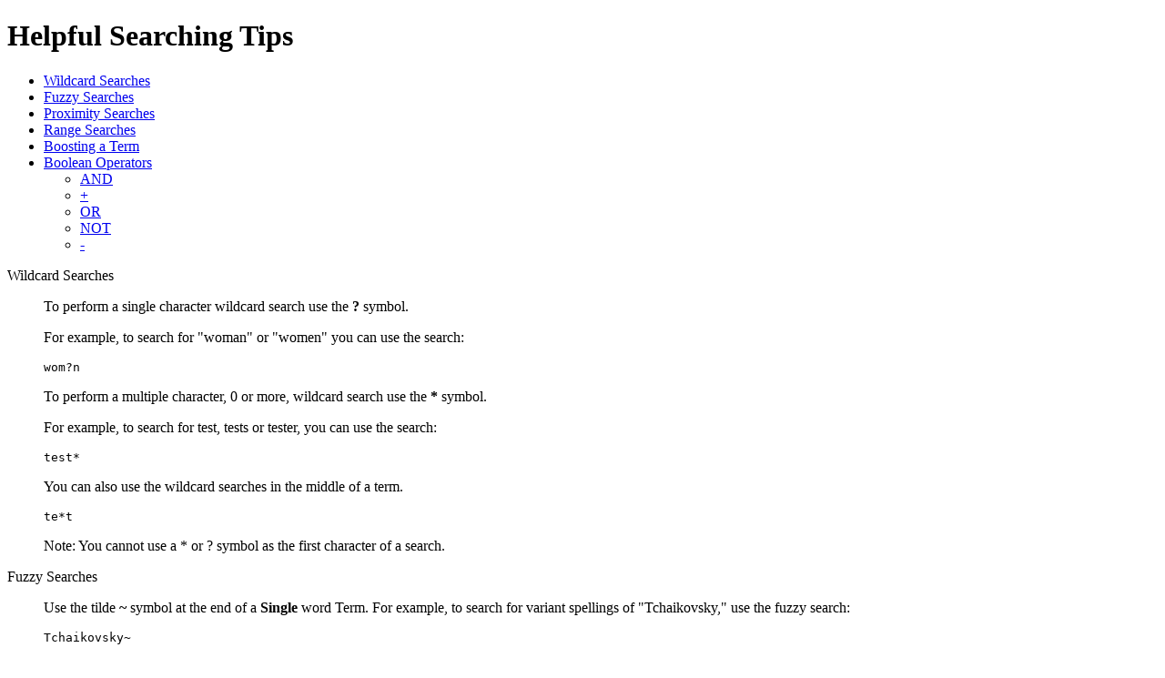

--- FILE ---
content_type: text/css
request_url: https://catalog.crl.edu/themes/bootstrap3/css/help.css?_=1644449367
body_size: -48
content:
.modal-body h1 {display:none}